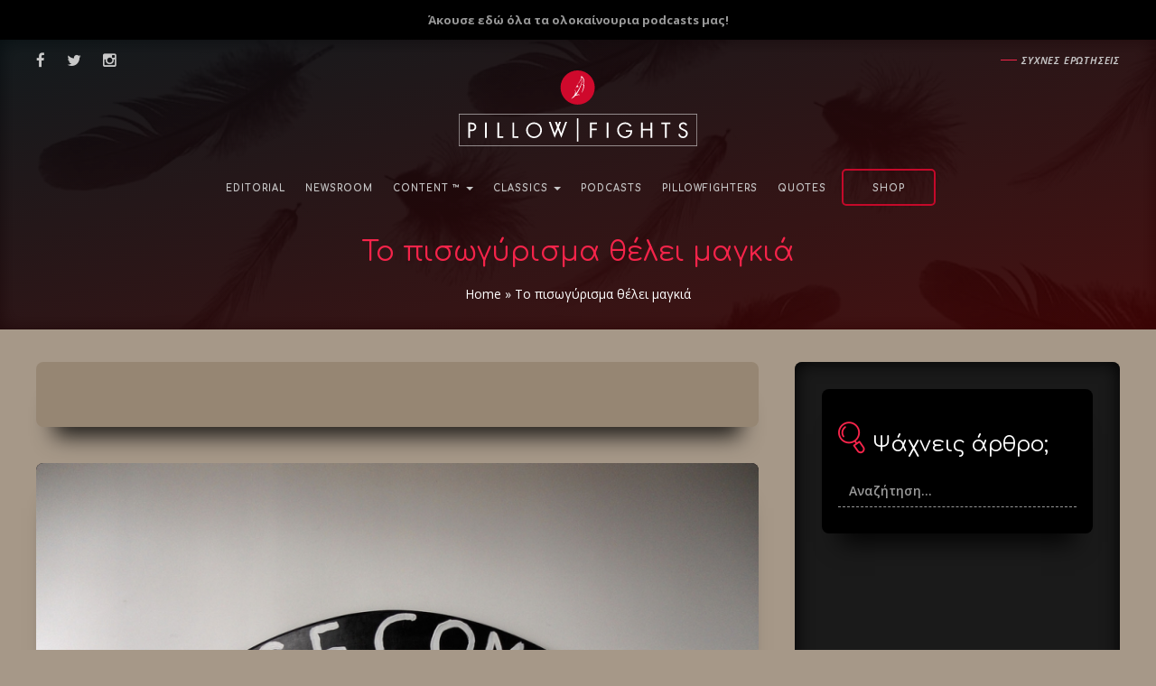

--- FILE ---
content_type: text/html; charset=utf-8
request_url: https://www.google.com/recaptcha/api2/aframe
body_size: 269
content:
<!DOCTYPE HTML><html><head><meta http-equiv="content-type" content="text/html; charset=UTF-8"></head><body><script nonce="_kG7iCZtqaJOXXh_8RRFpQ">/** Anti-fraud and anti-abuse applications only. See google.com/recaptcha */ try{var clients={'sodar':'https://pagead2.googlesyndication.com/pagead/sodar?'};window.addEventListener("message",function(a){try{if(a.source===window.parent){var b=JSON.parse(a.data);var c=clients[b['id']];if(c){var d=document.createElement('img');d.src=c+b['params']+'&rc='+(localStorage.getItem("rc::a")?sessionStorage.getItem("rc::b"):"");window.document.body.appendChild(d);sessionStorage.setItem("rc::e",parseInt(sessionStorage.getItem("rc::e")||0)+1);localStorage.setItem("rc::h",'1769226933352');}}}catch(b){}});window.parent.postMessage("_grecaptcha_ready", "*");}catch(b){}</script></body></html>

--- FILE ---
content_type: application/javascript; charset=utf-8
request_url: https://fundingchoicesmessages.google.com/f/AGSKWxXcib1DaXhyxGGqHpz-CMIeNqlGJYSyI-EDdmCpGytd8ZJSSpanCCZGmkHBNtQfPUH-5SGFz1ZtArtmTBBs1vcXnIloow4yv2A3B0gSWLi9EspRaoJ4yC-ZJIzLR5oh0P80ne9lsQ4GC_fs9B0QopHXUPErnH7Ef24JDziVMWbRcP8yJM7DdDLqaWws/_/ad_fill.?simple_ad_/adright./bg-advert-/adv/skin.
body_size: -1290
content:
window['723354b8-cc6a-4746-9c38-9734060bf5dc'] = true;